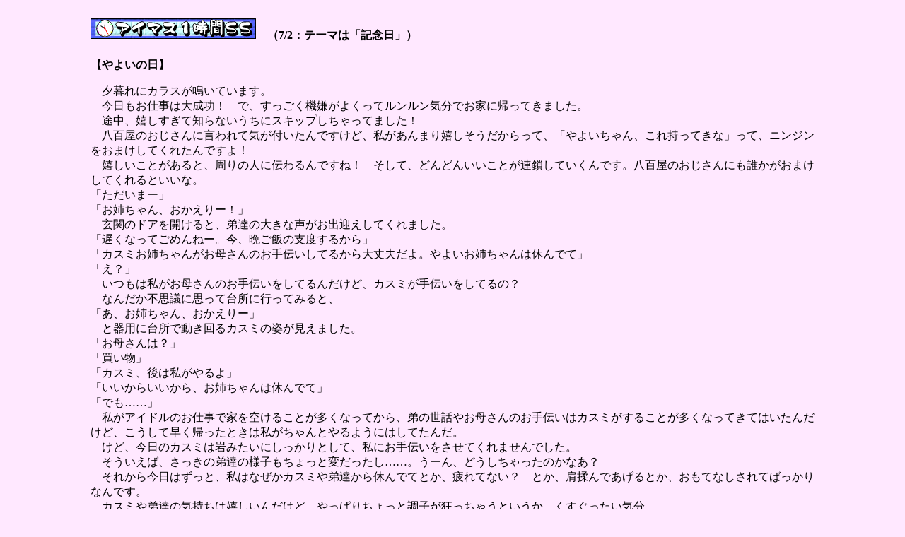

--- FILE ---
content_type: text/html
request_url: http://shirayuki.saiin.net/~niisama/SS/1h_100702.html
body_size: 5184
content:
<html>
<head>
<meta http-equiv="Content-Type" content="text/html; charset=X-SJIS">
<title>【やよいの日】</title>
<style type="text/css">
<!--
BODY	{
	MARGIN: 2% 10%;
	LINE-HEIGHT: 1.35
	}
TD	{
	MARGIN: 2% 10%;
	LINE-HEIGHT: 1.35
	}
-->
</style>
</head>
<body bgcolor="#ffe8ff">
<p><a href="http://ss1hour.wiki.fc2.com/" target="_blank"><img height="29" alt="アイマス1時間SS" src="../gazou/banner/blueB_small.png" width="234" border="0"></a>　<strong>（7/2：テーマは「記念日」）</strong><br>
<br><strong>【やよいの日】</strong></p>
<p>　夕暮れにカラスが鳴いています。<br>
　今日もお仕事は大成功！　で、すっごく機嫌がよくってルンルン気分でお家に帰ってきました。<br>
　途中、嬉しすぎて知らないうちにスキップしちゃってました！<br>
　八百屋のおじさんに言われて気が付いたんですけど、私があんまり嬉しそうだからって、「やよいちゃん、これ持ってきな」って、ニンジンをおまけしてくれたんですよ！<br>
　嬉しいことがあると、周りの人に伝わるんですね！　そして、どんどんいいことが連鎖していくんです。八百屋のおじさんにも誰かがおまけしてくれるといいな。<br>
「ただいまー」<br>
「お姉ちゃん、おかえりー！」<br>
　玄関のドアを開けると、弟達の大きな声がお出迎えしてくれました。<br>
「遅くなってごめんねー。今、晩ご飯の支度するから」<br>
「カスミお姉ちゃんがお母さんのお手伝いしてるから大丈夫だよ。やよいお姉ちゃんは休んでて」<br>
「え？」<br>
　いつもは私がお母さんのお手伝いをしてるんだけど、カスミが手伝いをしてるの？<br>
　なんだか不思議に思って台所に行ってみると、<br>
「あ、お姉ちゃん、おかえりー」<br>
　と器用に台所で動き回るカスミの姿が見えました。<br>
「お母さんは？」<br>
「買い物」<br>
「カスミ、後は私がやるよ」<br>
「いいからいいから、お姉ちゃんは休んでて」<br>
「でも……」<br>
　私がアイドルのお仕事で家を空けることが多くなってから、弟の世話やお母さんのお手伝いはカスミがすることが多くなってきてはいたんだけど、こうして早く帰ったときは私がちゃんとやるようにはしてたんだ。<br>
　けど、今日のカスミは岩みたいにしっかりとして、私にお手伝いをさせてくれませんでした。<br>
　そういえば、さっきの弟達の様子もちょっと変だったし……。うーん、どうしちゃったのかなあ？<br>
　それから今日はずっと、私はなぜかカスミや弟達から休んでてとか、疲れてない？　とか、肩揉んであげるとか、おもてなしされてばっかりなんです。<br>
　カスミや弟達の気持ちは嬉しいんだけど、やっぱりちょっと調子が狂っちゃうというか、くすぐったい気分。<br>
　だから、晩ご飯の片付けが終わった後に、今日はいったいどうしたの？　って訊いてみることにしました。<br>
「あのね、今日はね、おねーちゃんの日なの」<br>
「お姉ちゃんの日？」<br>
　うーん、どういうことなのかなあ？<br>
　私の誕生日……はもうちょっと先だし、オーディションに受かったーとか、テレビに出たーとかでもないし。他に私に関係あるような記念日なんてあったかな？<br>
　うんうん頭をひねってみても、答えは全然出てきませんでした。<br>
「うーん、分かんない！　お姉ちゃん、降参！」<br>
「だから、おねーちゃんの日なの」<br>
「あのね、お姉ちゃん、私が説明するね」<br>
　弟達の言うことが理解できなかった私を見かねて、カスミが説明してくれることになりました。さすが、カスミ！<br>
「あのね、今朝のテレビで言ってたんだけど、今日って『姉の日』なんだって。だから、今日一日は、お姉ちゃんに楽させてあげよう、って」<br>
「姉の日？」<br>
　私もそんな日があるなんて全然知らなかったんだけど、12月6日は「姉の日」なんだって。<br>
　それをテレビで見た、カスミや弟達は普段アイドルのお仕事で頑張ってる私を、少しでも休ませてあげたいって思って、今日あんなに私のことを気遣ってくれてたみたい。<br>
　うっうー！　私、感激しちゃいました！<br>
　いつまでも小さいと思っていたのに、みんなすっかり大きくなっていたんですね。<br>
　そうだよね、カスミももう小学校だし、私と同じようにみんな成長してるんだよね。<br>
「うー！　みんな、ありがとう！」<br>
　あ、でも……。<br>
「えっと、カスミお姉ちゃんもお姉ちゃんなんだから、大事にしてあげなきゃだめだよ」<br>
　そうなんです。私から見たらカスミは妹だけど、弟達からみたらお姉ちゃんなんだから、カスミも一緒に大事にしてあげるのが正しいと思うんです。<br>
「いいの、お姉ちゃん。今日はやよいお姉ちゃんの日なんだから」<br>
「でも……」<br>
　やっぱり今日のカスミはどこか頑固で、結局私は押し切られてしまいました。<br>
　その後、二人で弟達を寝かしつけて、私達も次の日に備えて眠ることにしました。<br>
「ねえ、カスミ」<br>
「なあに、お姉ちゃん」<br>
「今日はありがとう」<br>
　私がそう言うと、カスミはすっかり照れたみたいで、「えへへ」という声が布団の方から漏れてきました。<br>
「あのね、お姉ちゃんは私の自慢なの」<br>
「自慢？」<br>
「うん。テレビに出て、歌ったり踊ったり、本物のアイドルなんだもん。テレビの中のお姉ちゃんは、ちょっと遠くに行っちゃったみたいで寂しいんだけど、でもすっごく輝いてるの」<br>
　そっか、やっぱり寂しい想いさせちゃってるんだよね……。<br>
「キラキラしてて、私もお姉ちゃんみたいになりたいって思ったの！」<br>
「そっか。うん、嬉しいよ、カスミ」<br>
「お姉ちゃん、大好き！」<br>
　そんなカスミのことが急に愛しくなった私は、カスミを私の布団に手招きしてぎゅーっと抱きしめました。<br>
「私も、カスミのこと大好き。弟達のことも大好き。お姉ちゃん、これからも頑張るからね」<br>
　こんなに、アイドルを始めて良かったな、って思ったのは今日が初めてかも、って思うくらい、今日はすっごく嬉しい日でした。</p>
<p align="right">

<a href="../ss.htm" ><img
 height="20" alt="BACK&#13;&#10;"
 src="../gazou/sozai/_back_03.gif" width="50" border="0" ></a> </p> 

	</body>
</html>